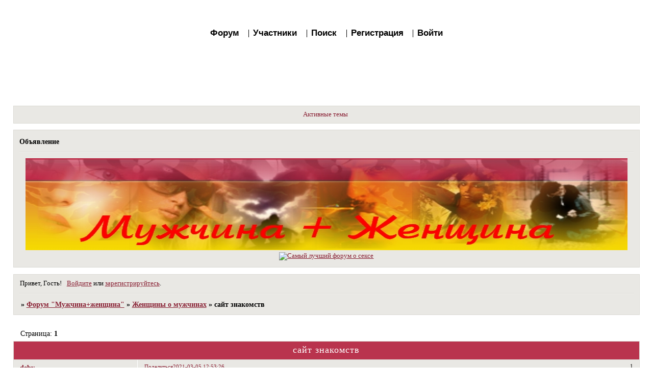

--- FILE ---
content_type: text/html; charset=windows-1251
request_url: http://forwoman.7bk.ru/viewtopic.php?id=268
body_size: 5736
content:
<!DOCTYPE html PUBLIC "-//W3C//DTD XHTML 1.0 Strict//EN" "http://www.w3.org/TR/xhtml1/DTD/xhtml1-strict.dtd">
<html xmlns="http://www.w3.org/1999/xhtml" xml:lang="ru" lang="ru" dir="ltr" prefix="og: http://ogp.me/ns#">
<head>
<meta http-equiv="Content-Type" content="text/html; charset=windows-1251">
<meta name="viewport" content="width=device-width, initial-scale=1.0">
<title>сайт знакомств</title>
<meta property="og:title" content="сайт знакомств"><meta property="og:url" content="http://forwoman.7bk.ru/viewtopic.php?id=268"><script type="text/javascript">
try{self.document.location.hostname==parent.document.location.hostname&&self.window!=parent.window&&self.parent.window!=parent.parent.window&&document.write('</he'+'ad><bo'+'dy style="display:none"><plaintext>')}catch(e){}
try{if(top===self&&location.hostname.match(/^www\./))location.href=document.URL.replace(/\/\/www\./,'//')}catch(e){}
var FORUM = new Object({ set : function(prop, val){ try { eval("this."+prop+"=val"); } catch (e) {} }, get : function(prop){ try { var val = eval("this."+prop); } catch (e) { var val = undefined; } return val; }, remove : function(prop, val){ try { eval("delete this."+prop); } catch (e) {} } });
FORUM.set('topic', { "subject": "сайт знакомств", "closed": "0", "num_replies": "0", "num_views": "76", "forum_id": "34", "forum_name": "Женщины о мужчинах", "moderators": [  ], "language": { "share_legend": "Расскажите друзьям!", "translate": "Перевести", "show_original": "Показать оригинал" } });
// JavaScript переменные форума
var BoardID = 134983;
var BoardCat = 3;
var BoardStyle = 'Mybb_Spring_Flower';
var ForumAPITicket = 'e438d036c6c99fb7b0a6c0d5e9548b1364540d86';
var GroupID = 3;
var GroupTitle = 'Гость';
var GroupUserTitle = '';
var BaseDomain = '7bk.ru';
var PartnerID = 87;
var RequestTime = 1768537167;
var StaticURL = 'http://forumstatic.ru';
var AvatarsURL = 'http://forumavatars.ru';
var FilesURL = 'http://forumstatic.ru';
var ScriptsURL = 'http://forumscripts.ru';
var UploadsURL = 'http://upforme.ru';
</script>
<script type="text/javascript" src="/js/libs.min.js?v=4"></script>
<script type="text/javascript" src="/js/extra.js?v=4"></script>
<link rel="alternate" type="application/rss+xml" href="http://forwoman.7bk.ru/export.php?type=rss&amp;tid=268" title="RSS" />
<link rel="top" href="http://forwoman.7bk.ru" title="Форум" />
<link rel="search" href="http://forwoman.7bk.ru/search.php" title="Поиск" />
<link rel="author" href="http://forwoman.7bk.ru/userlist.php" title="Участники" />
<link rel="up" title="Женщины о мужчинах" href="http://forwoman.7bk.ru/viewforum.php?id=34" />
<link rel="stylesheet" type="text/css" href="/style/Mybb_Spring_Flower/Mybb_Spring_Flower.css" />
<link rel="stylesheet" type="text/css" href="/style/extra.css?v=23" />
<link rel="stylesheet" type="text/css" href="/style/mobile.css?v=5" />
<script type="text/javascript">$(function() { $('#register img[title],#profile8 img[title]').tipsy({fade: true, gravity: 'w'}); $('#viewprofile img[title],.post-author img[title]:not(li.pa-avatar > img),.flag-i[title]').tipsy({fade: true, gravity: 's'}); });</script>
<script>window.yaContextCb=window.yaContextCb||[]</script><script src="https://yandex.ru/ads/system/context.js" async></script>
</head>
<body>

<!-- body-header -->
<div id="pun_wrap">
<div id="pun" class="ru isguest gid3">
<div id="pun-viewtopic" class="punbb" data-topic-id="268" data-forum-id="34" data-cat-id="13">

<script type="text/javascript" src="//yandex.st/share/share.js" charset="utf-8"></script>

<!-- Yandex.Metrika counter -->
<script type="text/javascript" >
    (function (d, w, c) {
        (w[c] = w[c] || []).push(function() {
            try {
                w.yaCounter59396 = new Ya.Metrika({
                    id:59396,
                    clickmap:true,
                    trackLinks:true,
                    accurateTrackBounce:true,
                    webvisor:true
                });
            } catch(e) { }
        });

        var n = d.getElementsByTagName("script")[0],
            s = d.createElement("script"),
            f = function () { n.parentNode.insertBefore(s, n); };
        s.type = "text/javascript";
        s.async = true;
        s.src = "https://cdn.jsdelivr.net/npm/yandex-metrica-watch/watch.js";

        if (w.opera == "[object Opera]") {
            d.addEventListener("DOMContentLoaded", f, false);
        } else { f(); }
    })(document, window, "yandex_metrika_callbacks");
</script>
<noscript><div><img src="https://mc.yandex.ru/watch/59396" style="position:absolute; left:-9999px;" alt="" /></div></noscript>
<!-- /Yandex.Metrika counter -->
<div id="mybb-counter" style="display:none">
<script type="text/javascript"> (function(m,e,t,r,i,k,a){m[i]=m[i]||function(){(m[i].a=m[i].a||[]).push(arguments)}; m[i].l=1*new Date(); for (var j = 0; j < document.scripts.length; j++) {if (document.scripts[j].src === r) { return; }} k=e.createElement(t),a=e.getElementsByTagName(t)[0],k.async=1,k.src=r,a.parentNode.insertBefore(k,a)}) (window, document, "script", "https://mc.yandex.ru/metrika/tag.js", "ym"); ym(201230, "init", { clickmap:false, trackLinks:true, accurateTrackBounce:true });

</script> <noscript><div><img src="https://mc.yandex.ru/watch/201230" style="position:absolute; left:-9999px;" alt="" /></div></noscript>
</div>

<!-- html_header -->

<div id="pun-title" class="section">
	<table id="title-logo-table" cellspacing="0">
		<tbody id="title-logo-tbody">
			<tr id="title-logo-tr">
				<td id="title-logo-tdl" class="title-logo-tdl">
					<h1 class="title-logo"><span>Форум &quot;Мужчина+женщина&quot;</span></h1>
				</td>
				<td id="title-logo-tdr" class="title-logo-tdr"><!-- banner_top --></td>
			</tr>
		</tbody>
	</table>
</div>

<div id="pun-navlinks" class="section">
	<h2><span>Меню навигации</span></h2>
	<ul class="container">
		<li id="navindex"><a href="http://forwoman.7bk.ru/"><span>Форум</span></a></li>
		<li id="navuserlist"><a href="http://forwoman.7bk.ru/userlist.php" rel="nofollow"><span>Участники</span></a></li>
		<li id="navsearch"><a href="http://forwoman.7bk.ru/search.php" rel="nofollow"><span>Поиск</span></a></li>
		<li id="navregister"><a href="http://forwoman.7bk.ru/register.php" rel="nofollow"><span>Регистрация</span></a></li>
		<li id="navlogin"><a href="http://forwoman.7bk.ru/login.php" rel="nofollow"><span>Войти</span></a></li>
	</ul>
</div>

<div id="pun-ulinks" class="section" onclick="void(0)">
	<h2><span>Пользовательские ссылки</span></h2>
	<ul class="container">
		<li class="item1"><a href="http://forwoman.7bk.ru/search.php?action=show_recent">Активные темы</a></li>
	</ul>
</div>

<!--noindex-->
<div id="pun-announcement" class="section">
	<h2><span>Объявление</span></h2>
	<div class="container">
		<div class="html-box">
			<center><img src="http://edelstar.vo.uz/vidsverxy.jpg" alt="Мужчина + женщина" width=1180 height=180 border=0>
<a href="http://www.sexnarod.ru/?partner=745849"><img src="http://www.sexnarod.ru/image/banners/468_2.gif" width="468" height="60" border="0" alt="Самый лучший форум о сексе"></a>
</center>
		</div>
	</div>
</div>
<!--/noindex-->

<div id="pun-status" class="section">
	<h2><span>Информация о пользователе</span></h2>
	<p class="container">
		<span class="item1">Привет, Гость!</span> 
		<span class="item2"><a href="/login.php" rel="nofollow">Войдите</a> или <a href="/register.php" rel="nofollow">зарегистрируйтесь</a>.</span> 
	</p>
</div>

<div id="pun-break1" class="divider"><hr /></div>

<div id="pun-crumbs1" class="section">
	<p class="container crumbs"><strong>Вы здесь</strong> <em>&#187;&#160;</em><a href="http://forwoman.7bk.ru/">Форум &quot;Мужчина+женщина&quot;</a> <em>&#187;&#160;</em><a href="http://forwoman.7bk.ru/viewforum.php?id=34">Женщины о мужчинах</a> <em>&#187;&#160;</em>сайт знакомств</p>
</div>

<div id="pun-break2" class="divider"><hr /></div>

<div class="section" style="border:0 !important;max-width:100%;overflow:hidden;display:flex;justify-content:center;max-height:250px;overflow:hidden;min-width:300px;">
		
</div>

<div id="pun-main" class="main multipage">
	<h1><span>сайт знакомств</span></h1>
	<div class="linkst">
		<div class="pagelink">Страница: <strong>1</strong></div>
	</div>
	<div id="topic_t268" class="topic">
		<h2><span class="item1">Сообщений</span> <span class="item2">1 страница 1 из 1</span></h2>
		<div id="p663" class="post topicpost endpost topic-starter" data-posted="1614938006" data-user-id="244" data-group-id="4">
			<h3><span><a class="sharelink" rel="nofollow" href="#p663" onclick="return false;">Поделиться</a><strong>1</strong><a class="permalink" rel="nofollow" href="http://forwoman.7bk.ru/viewtopic.php?id=268#p663">2021-03-05 12:53:26</a></span></h3>
			<div class="container">
							<div class="post-author no-avatar topic-starter">
								<ul>
						<li class="pa-author"><span class="acchide">Автор:&nbsp;</span><a href="http://forwoman.7bk.ru/profile.php?id=244" rel="nofollow">deby</a></li>
						<li class="pa-title">Активный участник</li>
						<li class="pa-reg"><span class="fld-name">Зарегистрирован</span>: 2015-11-04</li>
						<li class="pa-invites"><span class="fld-name">Приглашений:</span> 0</li>
						<li class="pa-posts"><span class="fld-name">Сообщений:</span> 105</li>
						<li class="pa-respect"><span class="fld-name">Уважение:</span> <span>[+0/-0]</span></li>
						<li class="pa-positive"><span class="fld-name">Позитив:</span> <span>[+0/-0]</span></li>
						<li class="pa-time-visit"><span class="fld-name">Провел на форуме:</span><br />5 часов 56 минут</li>
						<li class="pa-last-visit"><span class="fld-name">Последний визит:</span><br />2024-05-13 09:36:10</li>
				</ul>
			</div>
					<div class="post-body">
					<div class="post-box">
						<div id="p663-content" class="post-content">
<p>В наши дни серьезные знакомства для брака можно совершать, даже не выходя из дома! Да-да, чтобы найти себе пару и выйти замуж или жениться не обязательно искать партнера среди коллег по работе, учебе или среди своего круга общения. Все чаще браки заключаются между теми, кто нашел друг друга на сайтах знакомств.Сайты знакомств для брака есть на <a href="https://datingstart.ru/sajty-znakomstv-dlya-braka/" rel="nofollow ugc" target="_blank">https://datingstart.ru/sajty-znakomstv-dlya-braka/</a>.</p>
						</div>
			<div class="post-rating"><p class="container"><a title="Вы не можете дать оценку участнику">0</a></p></div>
					</div>
					<div class="clearer"><!-- --></div>
				</div>
			</div>
		</div>
	</div>
	<div class="linksb">
		<div class="pagelink">Страница: <strong>1</strong></div>
	</div>
	<div class="section" style="border:0 !important; max-width:100%;text-align:center;overflow:hidden;max-height:250px;overflow:hidden;min-width:300px;">
		<script>window.yaContextCb = window.yaContextCb || [] </script> 
<script async src="https://yandex.ru/ads/system/context.js"></script>
<script async src="https://cdn.digitalcaramel.com/caramel.js"></script>
<script>window.CaramelDomain = "mybb.ru"</script>
</div>
	<div id="similar-topics" class="formal">
		<h2><span>Похожие темы</span></h2>
		<div class="container">
			<table cellspacing="0" cellpadding="0">
				<tr valign="top">
					<td class="st-tcl"><a href="http://forwoman.7bk.ru/viewtopic.php?id=272">сайт знакомств</a></td>
					<td class="st-tc2"><a href="http://forwoman.7bk.ru/viewforum.php?id=36">Любовь, традиционная и не очень</a></td>
					<td class="st-tcr">2021-06-04</td>
				</tr>
				<tr valign="top">
					<td class="st-tcl"><a href="http://forwoman.7bk.ru/viewtopic.php?id=261">Как пользоваться сайтом знакомств</a></td>
					<td class="st-tc2"><a href="http://forwoman.7bk.ru/viewforum.php?id=34">Женщины о мужчинах</a></td>
					<td class="st-tcr">2020-11-09</td>
				</tr>
				<tr valign="top">
					<td class="st-tcl"><a href="http://forwoman.7bk.ru/viewtopic.php?id=67">знакомства</a></td>
					<td class="st-tc2"><a href="http://forwoman.7bk.ru/viewforum.php?id=49">Давайте знакомиться</a></td>
					<td class="st-tcr">2008-01-08</td>
				</tr>
				<tr valign="top">
					<td class="st-tcl"><a href="http://forwoman.7bk.ru/viewtopic.php?id=212">сайты знакомст</a></td>
					<td class="st-tc2"><a href="http://forwoman.7bk.ru/viewforum.php?id=34">Женщины о мужчинах</a></td>
					<td class="st-tcr">2019-06-08</td>
				</tr>
				<tr valign="top">
					<td class="st-tcl"><a href="http://forwoman.7bk.ru/viewtopic.php?id=81">знакомства</a></td>
					<td class="st-tc2"><a href="http://forwoman.7bk.ru/viewforum.php?id=49">Давайте знакомиться</a></td>
					<td class="st-tcr">2019-03-30</td>
				</tr>
			</table>
		</div>
	</div>
</div>
<script type="text/javascript">$(document).trigger("pun_main_ready");</script>

<!-- pun_stats -->

<!-- banner_mini_bottom -->

<!-- banner_bottom -->

<!-- bbo placeholder-->

<div id="pun-break3" class="divider"><hr /></div>

<div id="pun-crumbs2" class="section">
	<p class="container crumbs"><strong>Вы здесь</strong> <em>&#187;&#160;</em><a href="http://forwoman.7bk.ru/">Форум &quot;Мужчина+женщина&quot;</a> <em>&#187;&#160;</em><a href="http://forwoman.7bk.ru/viewforum.php?id=34">Женщины о мужчинах</a> <em>&#187;&#160;</em>сайт знакомств</p>
</div>

<div id="pun-break4" class="divider"><hr /></div>

<div id="pun-about" class="section">
	<p class="container">
		<span class="item1" style="padding-left:0"><!--LiveInternet counter--><script type="text/javascript"><!--
document.write("<a rel='nofollow' href='http://www.liveinternet.ru/click;build2' "+
"target=_blank><img src='http://counter.yadro.ru/hit;build2?t25.10;r"+
escape(document.referrer)+((typeof(screen)=="undefined")?"":
";s"+screen.width+"*"+screen.height+"*"+(screen.colorDepth?
screen.colorDepth:screen.pixelDepth))+";u"+escape(document.URL)+
";"+Math.random()+
"' alt='' title='LiveInternet: показано число посетителей за"+
" сегодня' "+
"border=0 width=88 height=15></a>")//--></script><!--/LiveInternet-->

<a href="http://build2.ru/create/">Создать форум</a>.  
</span>
	</p>
</div>
<script type="text/javascript">$(document).trigger("pun_about_ready"); if (typeof ym == 'object') {ym(201230, 'userParams', {UserId:1, is_user:0}); ym(201230, 'params', {forum_id: 134983});}</script>


<div id="html-footer" class="section">
	<div class="container"><center><script language="javascript">//<!--
mtI="102807124040";mtG="34";mtT="4";mtS='http://102807124040.c.mystat-in.net/?';
mtD=document;mtN=navigator.appName;mtR=escape(mtD.referrer);
mtW="";mtC="";mtV="0";mtJ="1";
//--></script><script language="javascript1.1">//<!--
mtV="1";mtJ = (navigator.javaEnabled()?"1":"0");
//--></script><script language="javascript1.2">//<!--
mtE=screen;mtW=mtE.width;mtN!="Netscape"?mtC=mtE.colorDepth:mtC=mtE.pixelDepth;mtV="2";
//--></script><script language="javascript1.3">//<!--
mtV="3";
//--></script><script language="javascript">//<!--
mtUrl="";mtUrl+="\""+mtS+"i"+mtI+"&t"+mtT+"&g"+mtG+"&w"+mtW+"&c"+mtC+"&r"+mtR+"&v"+mtV+"&j"+mtJ+"\"";
mtUrl="<a href=http://mytop-in.net/ target=_blank><img src="+mtUrl+"width=88 height=31 border=0 alt=\"Rated by MyTOP\"></a>";
mtD.write(mtUrl);
//--></script>
<noscript>
<a href=http://mytop-in.net/ target=_blank><img src=http://102807124040.c.mystat-in.net/?i102807124040&t4&g34&j0 width=88 height=31 border=0 alt="Rated by MyTOP"></a>
</noscript><!--LiveInternet counter--><script type="text/javascript"><!--
document.write("<a href='http://www.liveinternet.ru/click' "+
"target=_blank><img src='http://counter.yadro.ru/hit?t58.8;r"+
escape(document.referrer)+((typeof(screen)=="undefined")?"":
";s"+screen.width+"*"+screen.height+"*"+(screen.colorDepth?
screen.colorDepth:screen.pixelDepth))+";u"+escape(document.URL)+
";"+Math.random()+
"' alt='' title='LiveInternet' "+
"border=0 width=88 height=31><\/a>")//--></script><!--/LiveInternet--> <!--Rating@Mail.ru COUNTEr--><a target=_top
href="http://top.mail.ru/jump?from=1328504"><img
src="http://d5.c4.b4.a1.top.list.ru/counter?id=1328504;t=60"
border=0 height=31 width=88
alt="Рейтинг@Mail.ru"/></a><!--/COUNTER-->   <a href="http://www.svadbavrn.info/"><img src="http://www.svadbavrn.info/button.gif" width="88" height="31" border="0" alt="Свадьба, конкурсы, поздравления - Свадебный портал Счастливая свадьба"/></a> <!-- ListSites begin --><a href="http://www.listsites.ru"><img src="http://www.listsites.ru/logopics/alt/listsites.gif" width="88" height="31" border="0" alt="Интернет каталог ListSites"></a><!-- ListSites end --> <a href="http://www.femina.com.ua/cgi-bin/catalog/count.cgi?id=155893"><img src="http://www.femina.com.ua/catalog/femina.gif" width="88" height="31" alt="Каталог сайтов www.femina.com.ua" border="0"></a> </center></div>
</div>

</div>
</div>
</div>




</body>
</html>
